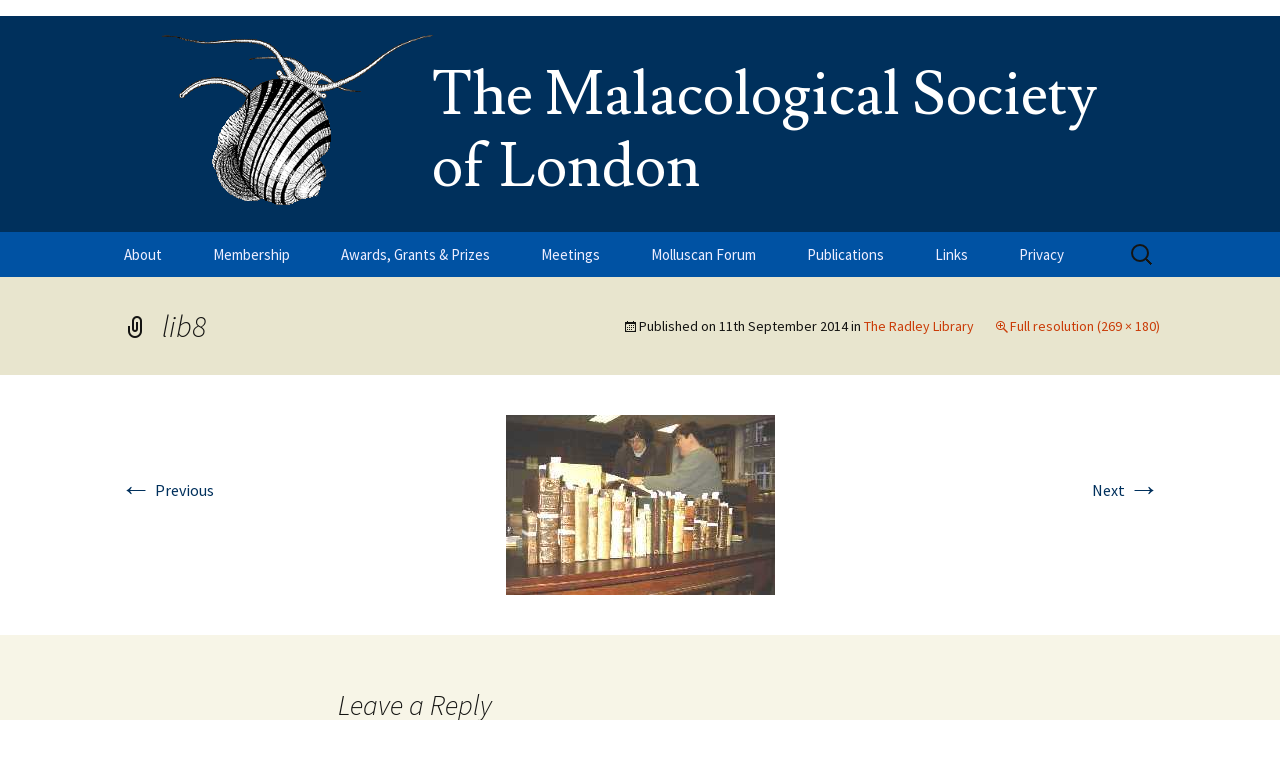

--- FILE ---
content_type: text/html; charset=UTF-8
request_url: https://malacsoc.org.uk/about/library/lib8/
body_size: 10452
content:

<!DOCTYPE html>
<html lang="en-GB">
<head>
	<meta charset="UTF-8">
	<meta name="viewport" content="width=device-width, initial-scale=1.0">
	<title>lib8 - The Malacological Society of London</title>
	<link rel="profile" href="https://gmpg.org/xfn/11">
	<link rel="pingback" href="https://malacsoc.org.uk/wp/xmlrpc.php">
	<meta name='robots' content='index, follow, max-image-preview:large, max-snippet:-1, max-video-preview:-1' />

	<!-- This site is optimized with the Yoast SEO plugin v26.6 - https://yoast.com/wordpress/plugins/seo/ -->
	<link rel="canonical" href="https://malacsoc.org.uk/about/library/lib8/" />
	<meta property="og:locale" content="en_GB" />
	<meta property="og:type" content="article" />
	<meta property="og:title" content="lib8 - The Malacological Society of London" />
	<meta property="og:url" content="https://malacsoc.org.uk/about/library/lib8/" />
	<meta property="og:site_name" content="The Malacological Society of London" />
	<meta property="og:image" content="https://malacsoc.org.uk/about/library/lib8" />
	<meta property="og:image:width" content="269" />
	<meta property="og:image:height" content="180" />
	<meta property="og:image:type" content="image/jpeg" />
	<script type="application/ld+json" class="yoast-schema-graph">{"@context":"https://schema.org","@graph":[{"@type":"WebPage","@id":"https://malacsoc.org.uk/about/library/lib8/","url":"https://malacsoc.org.uk/about/library/lib8/","name":"lib8 - The Malacological Society of London","isPartOf":{"@id":"https://malacsoc.org.uk/#website"},"primaryImageOfPage":{"@id":"https://malacsoc.org.uk/about/library/lib8/#primaryimage"},"image":{"@id":"https://malacsoc.org.uk/about/library/lib8/#primaryimage"},"thumbnailUrl":"https://malacsoc.org.uk/wp/wp-content/uploads/2014/09/lib8.jpg","datePublished":"2014-09-11T07:38:22+00:00","breadcrumb":{"@id":"https://malacsoc.org.uk/about/library/lib8/#breadcrumb"},"inLanguage":"en-GB","potentialAction":[{"@type":"ReadAction","target":["https://malacsoc.org.uk/about/library/lib8/"]}]},{"@type":"ImageObject","inLanguage":"en-GB","@id":"https://malacsoc.org.uk/about/library/lib8/#primaryimage","url":"https://malacsoc.org.uk/wp/wp-content/uploads/2014/09/lib8.jpg","contentUrl":"https://malacsoc.org.uk/wp/wp-content/uploads/2014/09/lib8.jpg","width":269,"height":180},{"@type":"BreadcrumbList","@id":"https://malacsoc.org.uk/about/library/lib8/#breadcrumb","itemListElement":[{"@type":"ListItem","position":1,"name":"Home","item":"https://malacsoc.org.uk/"},{"@type":"ListItem","position":2,"name":"About","item":"https://malacsoc.org.uk/about/"},{"@type":"ListItem","position":3,"name":"The Radley Library","item":"https://malacsoc.org.uk/about/library/"},{"@type":"ListItem","position":4,"name":"lib8"}]},{"@type":"WebSite","@id":"https://malacsoc.org.uk/#website","url":"https://malacsoc.org.uk/","name":"The Malacological Society of London","description":"","potentialAction":[{"@type":"SearchAction","target":{"@type":"EntryPoint","urlTemplate":"https://malacsoc.org.uk/?s={search_term_string}"},"query-input":{"@type":"PropertyValueSpecification","valueRequired":true,"valueName":"search_term_string"}}],"inLanguage":"en-GB"}]}</script>
	<!-- / Yoast SEO plugin. -->


<link rel="alternate" type="application/rss+xml" title="The Malacological Society of London &raquo; Feed" href="https://malacsoc.org.uk/feed/" />
<link rel="alternate" type="application/rss+xml" title="The Malacological Society of London &raquo; Comments Feed" href="https://malacsoc.org.uk/comments/feed/" />
<link rel="alternate" type="application/rss+xml" title="The Malacological Society of London &raquo; lib8 Comments Feed" href="https://malacsoc.org.uk/about/library/lib8/feed/" />
<link rel="alternate" title="oEmbed (JSON)" type="application/json+oembed" href="https://malacsoc.org.uk/wp-json/oembed/1.0/embed?url=https%3A%2F%2Fmalacsoc.org.uk%2Fabout%2Flibrary%2Flib8%2F" />
<link rel="alternate" title="oEmbed (XML)" type="text/xml+oembed" href="https://malacsoc.org.uk/wp-json/oembed/1.0/embed?url=https%3A%2F%2Fmalacsoc.org.uk%2Fabout%2Flibrary%2Flib8%2F&#038;format=xml" />
<style id='wp-img-auto-sizes-contain-inline-css'>
img:is([sizes=auto i],[sizes^="auto," i]){contain-intrinsic-size:3000px 1500px}
/*# sourceURL=wp-img-auto-sizes-contain-inline-css */
</style>
<style id='wp-emoji-styles-inline-css'>

	img.wp-smiley, img.emoji {
		display: inline !important;
		border: none !important;
		box-shadow: none !important;
		height: 1em !important;
		width: 1em !important;
		margin: 0 0.07em !important;
		vertical-align: -0.1em !important;
		background: none !important;
		padding: 0 !important;
	}
/*# sourceURL=wp-emoji-styles-inline-css */
</style>
<style id='wp-block-library-inline-css'>
:root{--wp-block-synced-color:#7a00df;--wp-block-synced-color--rgb:122,0,223;--wp-bound-block-color:var(--wp-block-synced-color);--wp-editor-canvas-background:#ddd;--wp-admin-theme-color:#007cba;--wp-admin-theme-color--rgb:0,124,186;--wp-admin-theme-color-darker-10:#006ba1;--wp-admin-theme-color-darker-10--rgb:0,107,160.5;--wp-admin-theme-color-darker-20:#005a87;--wp-admin-theme-color-darker-20--rgb:0,90,135;--wp-admin-border-width-focus:2px}@media (min-resolution:192dpi){:root{--wp-admin-border-width-focus:1.5px}}.wp-element-button{cursor:pointer}:root .has-very-light-gray-background-color{background-color:#eee}:root .has-very-dark-gray-background-color{background-color:#313131}:root .has-very-light-gray-color{color:#eee}:root .has-very-dark-gray-color{color:#313131}:root .has-vivid-green-cyan-to-vivid-cyan-blue-gradient-background{background:linear-gradient(135deg,#00d084,#0693e3)}:root .has-purple-crush-gradient-background{background:linear-gradient(135deg,#34e2e4,#4721fb 50%,#ab1dfe)}:root .has-hazy-dawn-gradient-background{background:linear-gradient(135deg,#faaca8,#dad0ec)}:root .has-subdued-olive-gradient-background{background:linear-gradient(135deg,#fafae1,#67a671)}:root .has-atomic-cream-gradient-background{background:linear-gradient(135deg,#fdd79a,#004a59)}:root .has-nightshade-gradient-background{background:linear-gradient(135deg,#330968,#31cdcf)}:root .has-midnight-gradient-background{background:linear-gradient(135deg,#020381,#2874fc)}:root{--wp--preset--font-size--normal:16px;--wp--preset--font-size--huge:42px}.has-regular-font-size{font-size:1em}.has-larger-font-size{font-size:2.625em}.has-normal-font-size{font-size:var(--wp--preset--font-size--normal)}.has-huge-font-size{font-size:var(--wp--preset--font-size--huge)}.has-text-align-center{text-align:center}.has-text-align-left{text-align:left}.has-text-align-right{text-align:right}.has-fit-text{white-space:nowrap!important}#end-resizable-editor-section{display:none}.aligncenter{clear:both}.items-justified-left{justify-content:flex-start}.items-justified-center{justify-content:center}.items-justified-right{justify-content:flex-end}.items-justified-space-between{justify-content:space-between}.screen-reader-text{border:0;clip-path:inset(50%);height:1px;margin:-1px;overflow:hidden;padding:0;position:absolute;width:1px;word-wrap:normal!important}.screen-reader-text:focus{background-color:#ddd;clip-path:none;color:#444;display:block;font-size:1em;height:auto;left:5px;line-height:normal;padding:15px 23px 14px;text-decoration:none;top:5px;width:auto;z-index:100000}html :where(.has-border-color){border-style:solid}html :where([style*=border-top-color]){border-top-style:solid}html :where([style*=border-right-color]){border-right-style:solid}html :where([style*=border-bottom-color]){border-bottom-style:solid}html :where([style*=border-left-color]){border-left-style:solid}html :where([style*=border-width]){border-style:solid}html :where([style*=border-top-width]){border-top-style:solid}html :where([style*=border-right-width]){border-right-style:solid}html :where([style*=border-bottom-width]){border-bottom-style:solid}html :where([style*=border-left-width]){border-left-style:solid}html :where(img[class*=wp-image-]){height:auto;max-width:100%}:where(figure){margin:0 0 1em}html :where(.is-position-sticky){--wp-admin--admin-bar--position-offset:var(--wp-admin--admin-bar--height,0px)}@media screen and (max-width:600px){html :where(.is-position-sticky){--wp-admin--admin-bar--position-offset:0px}}

/*# sourceURL=wp-block-library-inline-css */
</style><style id='global-styles-inline-css'>
:root{--wp--preset--aspect-ratio--square: 1;--wp--preset--aspect-ratio--4-3: 4/3;--wp--preset--aspect-ratio--3-4: 3/4;--wp--preset--aspect-ratio--3-2: 3/2;--wp--preset--aspect-ratio--2-3: 2/3;--wp--preset--aspect-ratio--16-9: 16/9;--wp--preset--aspect-ratio--9-16: 9/16;--wp--preset--color--black: #000000;--wp--preset--color--cyan-bluish-gray: #abb8c3;--wp--preset--color--white: #fff;--wp--preset--color--pale-pink: #f78da7;--wp--preset--color--vivid-red: #cf2e2e;--wp--preset--color--luminous-vivid-orange: #ff6900;--wp--preset--color--luminous-vivid-amber: #fcb900;--wp--preset--color--light-green-cyan: #7bdcb5;--wp--preset--color--vivid-green-cyan: #00d084;--wp--preset--color--pale-cyan-blue: #8ed1fc;--wp--preset--color--vivid-cyan-blue: #0693e3;--wp--preset--color--vivid-purple: #9b51e0;--wp--preset--color--dark-gray: #141412;--wp--preset--color--red: #bc360a;--wp--preset--color--medium-orange: #db572f;--wp--preset--color--light-orange: #ea9629;--wp--preset--color--yellow: #fbca3c;--wp--preset--color--dark-brown: #220e10;--wp--preset--color--medium-brown: #722d19;--wp--preset--color--light-brown: #eadaa6;--wp--preset--color--beige: #e8e5ce;--wp--preset--color--off-white: #f7f5e7;--wp--preset--gradient--vivid-cyan-blue-to-vivid-purple: linear-gradient(135deg,rgb(6,147,227) 0%,rgb(155,81,224) 100%);--wp--preset--gradient--light-green-cyan-to-vivid-green-cyan: linear-gradient(135deg,rgb(122,220,180) 0%,rgb(0,208,130) 100%);--wp--preset--gradient--luminous-vivid-amber-to-luminous-vivid-orange: linear-gradient(135deg,rgb(252,185,0) 0%,rgb(255,105,0) 100%);--wp--preset--gradient--luminous-vivid-orange-to-vivid-red: linear-gradient(135deg,rgb(255,105,0) 0%,rgb(207,46,46) 100%);--wp--preset--gradient--very-light-gray-to-cyan-bluish-gray: linear-gradient(135deg,rgb(238,238,238) 0%,rgb(169,184,195) 100%);--wp--preset--gradient--cool-to-warm-spectrum: linear-gradient(135deg,rgb(74,234,220) 0%,rgb(151,120,209) 20%,rgb(207,42,186) 40%,rgb(238,44,130) 60%,rgb(251,105,98) 80%,rgb(254,248,76) 100%);--wp--preset--gradient--blush-light-purple: linear-gradient(135deg,rgb(255,206,236) 0%,rgb(152,150,240) 100%);--wp--preset--gradient--blush-bordeaux: linear-gradient(135deg,rgb(254,205,165) 0%,rgb(254,45,45) 50%,rgb(107,0,62) 100%);--wp--preset--gradient--luminous-dusk: linear-gradient(135deg,rgb(255,203,112) 0%,rgb(199,81,192) 50%,rgb(65,88,208) 100%);--wp--preset--gradient--pale-ocean: linear-gradient(135deg,rgb(255,245,203) 0%,rgb(182,227,212) 50%,rgb(51,167,181) 100%);--wp--preset--gradient--electric-grass: linear-gradient(135deg,rgb(202,248,128) 0%,rgb(113,206,126) 100%);--wp--preset--gradient--midnight: linear-gradient(135deg,rgb(2,3,129) 0%,rgb(40,116,252) 100%);--wp--preset--gradient--autumn-brown: linear-gradient(135deg, rgba(226,45,15,1) 0%, rgba(158,25,13,1) 100%);--wp--preset--gradient--sunset-yellow: linear-gradient(135deg, rgba(233,139,41,1) 0%, rgba(238,179,95,1) 100%);--wp--preset--gradient--light-sky: linear-gradient(135deg,rgba(228,228,228,1.0) 0%,rgba(208,225,252,1.0) 100%);--wp--preset--gradient--dark-sky: linear-gradient(135deg,rgba(0,0,0,1.0) 0%,rgba(56,61,69,1.0) 100%);--wp--preset--font-size--small: 13px;--wp--preset--font-size--medium: 20px;--wp--preset--font-size--large: 36px;--wp--preset--font-size--x-large: 42px;--wp--preset--spacing--20: 0.44rem;--wp--preset--spacing--30: 0.67rem;--wp--preset--spacing--40: 1rem;--wp--preset--spacing--50: 1.5rem;--wp--preset--spacing--60: 2.25rem;--wp--preset--spacing--70: 3.38rem;--wp--preset--spacing--80: 5.06rem;--wp--preset--shadow--natural: 6px 6px 9px rgba(0, 0, 0, 0.2);--wp--preset--shadow--deep: 12px 12px 50px rgba(0, 0, 0, 0.4);--wp--preset--shadow--sharp: 6px 6px 0px rgba(0, 0, 0, 0.2);--wp--preset--shadow--outlined: 6px 6px 0px -3px rgb(255, 255, 255), 6px 6px rgb(0, 0, 0);--wp--preset--shadow--crisp: 6px 6px 0px rgb(0, 0, 0);}:where(.is-layout-flex){gap: 0.5em;}:where(.is-layout-grid){gap: 0.5em;}body .is-layout-flex{display: flex;}.is-layout-flex{flex-wrap: wrap;align-items: center;}.is-layout-flex > :is(*, div){margin: 0;}body .is-layout-grid{display: grid;}.is-layout-grid > :is(*, div){margin: 0;}:where(.wp-block-columns.is-layout-flex){gap: 2em;}:where(.wp-block-columns.is-layout-grid){gap: 2em;}:where(.wp-block-post-template.is-layout-flex){gap: 1.25em;}:where(.wp-block-post-template.is-layout-grid){gap: 1.25em;}.has-black-color{color: var(--wp--preset--color--black) !important;}.has-cyan-bluish-gray-color{color: var(--wp--preset--color--cyan-bluish-gray) !important;}.has-white-color{color: var(--wp--preset--color--white) !important;}.has-pale-pink-color{color: var(--wp--preset--color--pale-pink) !important;}.has-vivid-red-color{color: var(--wp--preset--color--vivid-red) !important;}.has-luminous-vivid-orange-color{color: var(--wp--preset--color--luminous-vivid-orange) !important;}.has-luminous-vivid-amber-color{color: var(--wp--preset--color--luminous-vivid-amber) !important;}.has-light-green-cyan-color{color: var(--wp--preset--color--light-green-cyan) !important;}.has-vivid-green-cyan-color{color: var(--wp--preset--color--vivid-green-cyan) !important;}.has-pale-cyan-blue-color{color: var(--wp--preset--color--pale-cyan-blue) !important;}.has-vivid-cyan-blue-color{color: var(--wp--preset--color--vivid-cyan-blue) !important;}.has-vivid-purple-color{color: var(--wp--preset--color--vivid-purple) !important;}.has-black-background-color{background-color: var(--wp--preset--color--black) !important;}.has-cyan-bluish-gray-background-color{background-color: var(--wp--preset--color--cyan-bluish-gray) !important;}.has-white-background-color{background-color: var(--wp--preset--color--white) !important;}.has-pale-pink-background-color{background-color: var(--wp--preset--color--pale-pink) !important;}.has-vivid-red-background-color{background-color: var(--wp--preset--color--vivid-red) !important;}.has-luminous-vivid-orange-background-color{background-color: var(--wp--preset--color--luminous-vivid-orange) !important;}.has-luminous-vivid-amber-background-color{background-color: var(--wp--preset--color--luminous-vivid-amber) !important;}.has-light-green-cyan-background-color{background-color: var(--wp--preset--color--light-green-cyan) !important;}.has-vivid-green-cyan-background-color{background-color: var(--wp--preset--color--vivid-green-cyan) !important;}.has-pale-cyan-blue-background-color{background-color: var(--wp--preset--color--pale-cyan-blue) !important;}.has-vivid-cyan-blue-background-color{background-color: var(--wp--preset--color--vivid-cyan-blue) !important;}.has-vivid-purple-background-color{background-color: var(--wp--preset--color--vivid-purple) !important;}.has-black-border-color{border-color: var(--wp--preset--color--black) !important;}.has-cyan-bluish-gray-border-color{border-color: var(--wp--preset--color--cyan-bluish-gray) !important;}.has-white-border-color{border-color: var(--wp--preset--color--white) !important;}.has-pale-pink-border-color{border-color: var(--wp--preset--color--pale-pink) !important;}.has-vivid-red-border-color{border-color: var(--wp--preset--color--vivid-red) !important;}.has-luminous-vivid-orange-border-color{border-color: var(--wp--preset--color--luminous-vivid-orange) !important;}.has-luminous-vivid-amber-border-color{border-color: var(--wp--preset--color--luminous-vivid-amber) !important;}.has-light-green-cyan-border-color{border-color: var(--wp--preset--color--light-green-cyan) !important;}.has-vivid-green-cyan-border-color{border-color: var(--wp--preset--color--vivid-green-cyan) !important;}.has-pale-cyan-blue-border-color{border-color: var(--wp--preset--color--pale-cyan-blue) !important;}.has-vivid-cyan-blue-border-color{border-color: var(--wp--preset--color--vivid-cyan-blue) !important;}.has-vivid-purple-border-color{border-color: var(--wp--preset--color--vivid-purple) !important;}.has-vivid-cyan-blue-to-vivid-purple-gradient-background{background: var(--wp--preset--gradient--vivid-cyan-blue-to-vivid-purple) !important;}.has-light-green-cyan-to-vivid-green-cyan-gradient-background{background: var(--wp--preset--gradient--light-green-cyan-to-vivid-green-cyan) !important;}.has-luminous-vivid-amber-to-luminous-vivid-orange-gradient-background{background: var(--wp--preset--gradient--luminous-vivid-amber-to-luminous-vivid-orange) !important;}.has-luminous-vivid-orange-to-vivid-red-gradient-background{background: var(--wp--preset--gradient--luminous-vivid-orange-to-vivid-red) !important;}.has-very-light-gray-to-cyan-bluish-gray-gradient-background{background: var(--wp--preset--gradient--very-light-gray-to-cyan-bluish-gray) !important;}.has-cool-to-warm-spectrum-gradient-background{background: var(--wp--preset--gradient--cool-to-warm-spectrum) !important;}.has-blush-light-purple-gradient-background{background: var(--wp--preset--gradient--blush-light-purple) !important;}.has-blush-bordeaux-gradient-background{background: var(--wp--preset--gradient--blush-bordeaux) !important;}.has-luminous-dusk-gradient-background{background: var(--wp--preset--gradient--luminous-dusk) !important;}.has-pale-ocean-gradient-background{background: var(--wp--preset--gradient--pale-ocean) !important;}.has-electric-grass-gradient-background{background: var(--wp--preset--gradient--electric-grass) !important;}.has-midnight-gradient-background{background: var(--wp--preset--gradient--midnight) !important;}.has-small-font-size{font-size: var(--wp--preset--font-size--small) !important;}.has-medium-font-size{font-size: var(--wp--preset--font-size--medium) !important;}.has-large-font-size{font-size: var(--wp--preset--font-size--large) !important;}.has-x-large-font-size{font-size: var(--wp--preset--font-size--x-large) !important;}
/*# sourceURL=global-styles-inline-css */
</style>

<style id='classic-theme-styles-inline-css'>
/*! This file is auto-generated */
.wp-block-button__link{color:#fff;background-color:#32373c;border-radius:9999px;box-shadow:none;text-decoration:none;padding:calc(.667em + 2px) calc(1.333em + 2px);font-size:1.125em}.wp-block-file__button{background:#32373c;color:#fff;text-decoration:none}
/*# sourceURL=/wp-includes/css/classic-themes.min.css */
</style>
<link rel='stylesheet' id='colorbox-css-css' href='https://malacsoc.org.uk/wp/wp-content/plugins/easy-image-display/css/colorbox.css?ver=6.9' media='all' />
<link rel='stylesheet' id='implied_cookie_consent_css-css' href='https://malacsoc.org.uk/wp/wp-content/plugins/implied-cookie-consent/implied-cookie-consent.css?ver=6.9' media='all' />
<link rel='stylesheet' id='malacsoc-membership-plugin-styles-css' href='https://malacsoc.org.uk/wp/wp-content/plugins/malacsoc-membership/style.css?ver=6.9' media='all' />
<link rel='stylesheet' id='theme-my-login-css' href='https://malacsoc.org.uk/wp/wp-content/plugins/theme-my-login/assets/styles/theme-my-login.min.css?ver=7.1.14' media='all' />
<link rel='stylesheet' id='twentythirteen-fonts-css' href='https://malacsoc.org.uk/wp/wp-content/themes/twentythirteen/fonts/source-sans-pro-plus-bitter.css?ver=20230328' media='all' />
<link rel='stylesheet' id='genericons-css' href='https://malacsoc.org.uk/wp/wp-content/themes/twentythirteen/genericons/genericons.css?ver=20251101' media='all' />
<link rel='stylesheet' id='twentythirteen-style-css' href='https://malacsoc.org.uk/wp/wp-content/themes/child/style.css?ver=20251202' media='all' />
<link rel='stylesheet' id='twentythirteen-block-style-css' href='https://malacsoc.org.uk/wp/wp-content/themes/twentythirteen/css/blocks.css?ver=20240520' media='all' />
<script src="https://malacsoc.org.uk/wp/wp-includes/js/jquery/jquery.min.js?ver=3.7.1" id="jquery-core-js"></script>
<script src="https://malacsoc.org.uk/wp/wp-includes/js/jquery/jquery-migrate.min.js?ver=3.4.1" id="jquery-migrate-js"></script>
<script src="https://malacsoc.org.uk/wp/wp-content/plugins/implied-cookie-consent/jquery.cookie.js?ver=6.9" id="jquery_cookie_js-js"></script>
<script src="https://malacsoc.org.uk/wp/wp-content/plugins/implied-cookie-consent/implied-cookie-consent.js?ver=6.9" id="implied_cookie_consent_js-js"></script>
<script src="https://malacsoc.org.uk/wp/wp-content/themes/child/script.js?ver=6.9" id="child-script-js"></script>
<script src="https://malacsoc.org.uk/wp/wp-content/themes/twentythirteen/js/functions.js?ver=20250727" id="twentythirteen-script-js" defer data-wp-strategy="defer"></script>
<link rel="https://api.w.org/" href="https://malacsoc.org.uk/wp-json/" /><link rel="alternate" title="JSON" type="application/json" href="https://malacsoc.org.uk/wp-json/wp/v2/media/56" /><link rel="EditURI" type="application/rsd+xml" title="RSD" href="https://malacsoc.org.uk/wp/xmlrpc.php?rsd" />
<meta name="generator" content="WordPress 6.9" />
<link rel='shortlink' href='https://malacsoc.org.uk/?p=56' />
		<!-- FAVICON -->
		<link rel="shortcut icon" href="https://malacsoc.org.uk/wp/wp-content/themes/child/icon/favicon.ico" />
		<link rel="apple-touch-icon" href="https://malacsoc.org.uk/wp/wp-content/themes/child/icon/apple-touch-icon.png" />
		<!-- -->

		<!-- FONTS -->
		<link href="//maxcdn.bootstrapcdn.com/font-awesome/4.1.0/css/font-awesome.min.css" rel="stylesheet">
		<link href='//fonts.googleapis.com/css?family=Lusitana:400,700' rel='stylesheet' type='text/css'>
		<!-- -->

			<!-- GOOGLE TAG (gtag.js) -->
		<script async src="https://www.googletagmanager.com/gtag/js?id=G-PBC6423K1F"></script>
		<script>
		  window.dataLayer = window.dataLayer || [];
		  function gtag(){dataLayer.push(arguments);}
		  gtag('js', new Date());

		  gtag('config', 'G-PBC6423K1F');
		</script>
		<!-- -->

		<style type="text/css" id="twentythirteen-header-css">
		.site-header {
		background: url(https://test.malacsoc.org.uk/wp-content/uploads/2014/09/header-1-51.png) no-repeat scroll top;
		background-size: 1600px auto;
	}
	@media (max-width: 767px) {
		.site-header {
			background-size: 768px auto;
		}
	}
	@media (max-width: 359px) {
		.site-header {
			background-size: 360px auto;
		}
	}
				.site-title,
		.site-description {
			color: #ffffff;
		}
		</style>
	</head>

<body class="attachment wp-singular attachment-template-default attachmentid-56 attachment-jpeg wp-embed-responsive wp-theme-twentythirteen wp-child-theme-child single-author">
		<div id="page" class="hfeed site">
		<a class="screen-reader-text skip-link" href="#content">
			Skip to content		</a>
		<header id="masthead" class="site-header">
						<a class="home-link" href="https://malacsoc.org.uk/" rel="home" >
									<h1 class="site-title">The Malacological Society of London</h1>
											</a>

			<div id="navbar" class="navbar">
				<nav id="site-navigation" class="navigation main-navigation">
					<button class="menu-toggle">Menu</button>
					<div class="menu-main-menu-container"><ul id="primary-menu" class="nav-menu"><li id="menu-item-154" class="menu-item menu-item-type-post_type menu-item-object-page menu-item-home menu-item-has-children menu-item-154"><a href="https://malacsoc.org.uk/">About</a>
<ul class="sub-menu">
	<li id="menu-item-156" class="menu-item menu-item-type-post_type menu-item-object-page menu-item-156"><a href="https://malacsoc.org.uk/about/officers/">Councillors and Officers</a></li>
	<li id="menu-item-157" class="menu-item menu-item-type-post_type menu-item-object-page menu-item-157"><a href="https://malacsoc.org.uk/about/rules/">Rules</a></li>
	<li id="menu-item-660" class="menu-item menu-item-type-post_type menu-item-object-page menu-item-660"><a href="https://malacsoc.org.uk/about/presidents-annual-report-accounts/">Annual Report and Accounts</a></li>
	<li id="menu-item-159" class="menu-item menu-item-type-post_type menu-item-object-page menu-item-159"><a href="https://malacsoc.org.uk/about/the-societys-logo/">The Society’s Logo</a></li>
	<li id="menu-item-158" class="menu-item menu-item-type-post_type menu-item-object-page menu-item-158"><a href="https://malacsoc.org.uk/about/library/">The Radley Library</a></li>
</ul>
</li>
<li id="menu-item-160" class="menu-item menu-item-type-post_type menu-item-object-page menu-item-160"><a href="https://malacsoc.org.uk/membership/">Membership</a></li>
<li id="menu-item-151" class="menu-item menu-item-type-post_type menu-item-object-page menu-item-has-children menu-item-151"><a href="https://malacsoc.org.uk/awards-and-grants/">Awards, Grants &#038; Prizes</a>
<ul class="sub-menu">
	<li id="menu-item-1081" class="menu-item menu-item-type-post_type menu-item-object-page menu-item-1081"><a href="https://malacsoc.org.uk/developing-economies-membership-scheme/">Broadening Access Membership Scheme</a></li>
	<li id="menu-item-153" class="menu-item menu-item-type-post_type menu-item-object-page menu-item-153"><a href="https://malacsoc.org.uk/awards-and-grants/research-grants/">Research Grants</a></li>
	<li id="menu-item-152" class="menu-item menu-item-type-post_type menu-item-object-page menu-item-152"><a href="https://malacsoc.org.uk/awards-and-grants/travel-grants/">Travel Grants</a></li>
	<li id="menu-item-406" class="menu-item menu-item-type-post_type menu-item-object-page menu-item-406"><a href="https://malacsoc.org.uk/awards-and-grants/the-oxford-prize/">The Oxford Prize for Malacology</a></li>
</ul>
</li>
<li id="menu-item-146" class="menu-item menu-item-type-post_type menu-item-object-page menu-item-146"><a href="https://malacsoc.org.uk/meetings/">Meetings</a></li>
<li id="menu-item-145" class="menu-item menu-item-type-post_type menu-item-object-page menu-item-145"><a href="https://malacsoc.org.uk/molluscan-forum/">Molluscan Forum</a></li>
<li id="menu-item-139" class="menu-item menu-item-type-post_type menu-item-object-page menu-item-has-children menu-item-139"><a href="https://malacsoc.org.uk/publications/">Publications</a>
<ul class="sub-menu">
	<li id="menu-item-142" class="menu-item menu-item-type-post_type menu-item-object-page menu-item-142"><a href="https://malacsoc.org.uk/publications/journal-of-molluscan-studies/">Journal of Molluscan Studies</a></li>
	<li id="menu-item-141" class="menu-item menu-item-type-post_type menu-item-object-page menu-item-141"><a href="https://malacsoc.org.uk/publications/the-malacologist/">The Malacologist</a></li>
	<li id="menu-item-140" class="menu-item menu-item-type-post_type menu-item-object-page menu-item-140"><a href="https://malacsoc.org.uk/publications/other-society-publications/">Other Society Publications</a></li>
</ul>
</li>
<li id="menu-item-144" class="menu-item menu-item-type-post_type menu-item-object-page menu-item-144"><a href="https://malacsoc.org.uk/links/">Links</a></li>
<li id="menu-item-652" class="menu-item menu-item-type-post_type menu-item-object-page menu-item-652"><a href="https://malacsoc.org.uk/privacy/">Privacy</a></li>
</ul></div>					<form role="search" method="get" class="search-form" action="https://malacsoc.org.uk/">
				<label>
					<span class="screen-reader-text">Search for:</span>
					<input type="search" class="search-field" placeholder="Search &hellip;" value="" name="s" />
				</label>
				<input type="submit" class="search-submit" value="Search" />
			</form>				</nav><!-- #site-navigation -->
			</div><!-- #navbar -->
		</header><!-- #masthead -->

		<div id="main" class="site-main">

	<div id="primary" class="content-area">
		<div id="content" class="site-content" role="main">

			
			<article id="post-56" class="image-attachment post-56 attachment type-attachment status-inherit hentry">
			<header class="entry-header">
				<h1 class="entry-title">lib8</h1>

				<div class="entry-meta">
					<span class="attachment-meta">Published on <time class="entry-date" datetime="2014-09-11T08:38:22+01:00">11th September 2014</time> in <a href="https://malacsoc.org.uk/about/library/" title="Go to The Radley Library" rel="gallery">The Radley Library</a></span><span class="attachment-meta full-size-link"><a href="https://malacsoc.org.uk/wp/wp-content/uploads/2014/09/lib8.jpg" title="Link to full-size image">Full resolution (269 &times; 180)</a></span>					</div><!-- .entry-meta -->
				</header><!-- .entry-header -->

				<div class="entry-content">
					<nav id="image-navigation" class="navigation image-navigation">
					<span class="nav-previous"><a href='https://malacsoc.org.uk/about/library/lib7/'><span class="meta-nav">&larr;</span> Previous</a></span>
						<span class="nav-next"><a href='https://malacsoc.org.uk/about/library/lib9/'>Next <span class="meta-nav">&rarr;</span></a></span>
					</nav><!-- #image-navigation -->

					<div class="entry-attachment">
						<div class="attachment">
						<a href="https://malacsoc.org.uk/about/library/lib9/" title="lib8" rel="attachment"><img width="269" height="180" src="https://malacsoc.org.uk/wp/wp-content/uploads/2014/09/lib8.jpg" class="attachment-724x724 size-724x724" alt="" decoding="async" /></a>
												</div><!-- .attachment -->
					</div><!-- .entry-attachment -->

					
				</div><!-- .entry-content -->
			</article><!-- #post -->

				
<div id="comments" class="comments-area">

	
		<div id="respond" class="comment-respond">
		<h3 id="reply-title" class="comment-reply-title">Leave a Reply <small><a rel="nofollow" id="cancel-comment-reply-link" href="/about/library/lib8/#respond" style="display:none;">Cancel reply</a></small></h3><p class="must-log-in">You must be <a href="https://malacsoc.org.uk/login/?redirect_to=https%3A%2F%2Fmalacsoc.org.uk%2Fabout%2Flibrary%2Flib8%2F">logged in</a> to post a comment.</p>	</div><!-- #respond -->
	
</div><!-- #comments -->

			
		</div><!-- #content -->
	</div><!-- #primary -->


		</div><!-- #main -->
		<footer id="colophon" class="site-footer">
				<div id="secondary" class="sidebar-container" role="complementary">
		<div class="widget-area">
			<aside id="isw_block_widget-4" class="widget isw_block_widget"><h3 class="widget-title">Journal of Molluscan Studies</h3><p><a href="/publications/the-malacologist/"><img loading="lazy" decoding="async" class="alignnone wp-image-222" src="https://malacsoc.org.uk/wp/wp-content/uploads/2014/09/jms-cover-226x300.png" alt="" width="206" height="273" srcset="https://malacsoc.org.uk/wp/wp-content/uploads/2014/09/jms-cover-226x300.png 226w, https://malacsoc.org.uk/wp/wp-content/uploads/2014/09/jms-cover.png 400w" sizes="auto, (max-width: 206px) 100vw, 206px" /> </a><ul class="publications"><li><a href="https://academic.oup.com/mollus/issue/87/2">Volume 87, Issue 2</a><span class="date">June 2021</span></li><li><a href="https://academic.oup.com/mollus/issue/87/1">Volume 87, Issue 1</a><span class="date">March 2021</span></li><li><a href="https://academic.oup.com/mollus/issue/86/4">Volume 86, Issue 4</a><span class="date">November 2020</span></li><li><a href="https://academic.oup.com/mollus/issue/86/3">Volume 86, Issue 3</a><span class="date">August 2020</span></li><li><a href="http://academic.oup.com/mollus/issue/86/2">Volume 86, Issue 2</a><span class="date">May 2020</span></li></ul></p>
</aside><aside id="isw_block_widget-5" class="widget isw_block_widget"><h3 class="widget-title">The Malacologist</h3><p><a href="/publications/the-malacologist/"><img loading="lazy" decoding="async" class="alignnone wp-image-224" src="/wp/wp-content/uploads/2014/09/malacologist-cover-226x300.png" alt="malacologist-cover" width="206" height="273" srcset="https://malacsoc.org.uk/wp/wp-content/uploads/2014/09/malacologist-cover-226x300.png 226w, https://malacsoc.org.uk/wp/wp-content/uploads/2014/09/malacologist-cover.png 400w" sizes="auto, (max-width: 206px) 100vw, 206px" /> </a><ul class="publications"><li><a href="https://malacsoc.org.uk/wp/wp-content/uploads/2025/09/AAA-25-08-29-The-Malacologist-85-AUGUST-2025-v4.pdf">The Malacologist 85, August 2025</a><span class="date">September 2025</span></li><li><a href="https://malacsoc.org.uk/wp/wp-content/uploads/2025/09/AAA-24-08-29-The-Malacologist-83-AUGUST-2024-corrected.pdf">The Malacologist 83, August 2024, corrected.</a><span class="date">September 2025</span></li><li><a href="https://malacsoc.org.uk/wp/wp-content/uploads/2025/03/24-09-20-84-February-2025-The-Malacologist-v3.pdf">The Malacologist No 84</a><span class="date">March 2025</span></li><li><a href="https://malacsoc.org.uk/wp/wp-content/uploads/2024/03/24-02-29-82-February-2024-The-Malacologist-82-FINAL.pdf">The Malacologist Volume 82</a><span class="date">March 2024</span></li><li><a href="https://malacsoc.org.uk/wp/wp-content/uploads/2023/10/AAA-23-09-22-The-Malacologist-81-AUGUST-2023.pdf">Volume 81</a><span class="date">October 2023</span></li></ul></p>
</aside>		</div><!-- .widget-area -->
	</div><!-- #secondary -->

			<div class="site-info">
					<div>
		<ul>
			<li><a href=""><i class="fa fa-facebook-square"></i>&nbsp;Facebook</a></li>
			<li><a href=""><i class="fa fa-twitter-square"></i>&nbsp;Twitter</a></li>
		</ul> &mdash;
		Copyright © 2026 &mdash;
		The Malacological Society of London &mdash;
		Site by <a href="http://www.senktec.com/">Senktec.com</a>
	</div>
								<a href="https://wordpress.org/" class="imprint">
					Proudly powered by WordPress				</a>
			</div><!-- .site-info -->
		</footer><!-- #colophon -->
	</div><!-- #page -->

	<script type="speculationrules">
{"prefetch":[{"source":"document","where":{"and":[{"href_matches":"/*"},{"not":{"href_matches":["/wp/wp-*.php","/wp/wp-admin/*","/wp/wp-content/uploads/*","/wp/wp-content/*","/wp/wp-content/plugins/*","/wp/wp-content/themes/child/*","/wp/wp-content/themes/twentythirteen/*","/*\\?(.+)"]}},{"not":{"selector_matches":"a[rel~=\"nofollow\"]"}},{"not":{"selector_matches":".no-prefetch, .no-prefetch a"}}]},"eagerness":"conservative"}]}
</script>
<div id="icc_message" style=""></div><script src="https://malacsoc.org.uk/wp/wp-content/plugins/easy-image-display/js/jquery.colorbox-min.js?ver=6.9" id="colorbox-js"></script>
<script id="theme-my-login-js-extra">
var themeMyLogin = {"action":"","errors":[]};
//# sourceURL=theme-my-login-js-extra
</script>
<script src="https://malacsoc.org.uk/wp/wp-content/plugins/theme-my-login/assets/scripts/theme-my-login.min.js?ver=7.1.14" id="theme-my-login-js"></script>
<script src="https://malacsoc.org.uk/wp/wp-includes/js/comment-reply.min.js?ver=6.9" id="comment-reply-js" async data-wp-strategy="async" fetchpriority="low"></script>
<script src="https://malacsoc.org.uk/wp/wp-includes/js/imagesloaded.min.js?ver=5.0.0" id="imagesloaded-js"></script>
<script src="https://malacsoc.org.uk/wp/wp-includes/js/masonry.min.js?ver=4.2.2" id="masonry-js"></script>
<script src="https://malacsoc.org.uk/wp/wp-includes/js/jquery/jquery.masonry.min.js?ver=3.1.2b" id="jquery-masonry-js"></script>
<script id="wp-emoji-settings" type="application/json">
{"baseUrl":"https://s.w.org/images/core/emoji/17.0.2/72x72/","ext":".png","svgUrl":"https://s.w.org/images/core/emoji/17.0.2/svg/","svgExt":".svg","source":{"concatemoji":"https://malacsoc.org.uk/wp/wp-includes/js/wp-emoji-release.min.js?ver=6.9"}}
</script>
<script type="module">
/*! This file is auto-generated */
const a=JSON.parse(document.getElementById("wp-emoji-settings").textContent),o=(window._wpemojiSettings=a,"wpEmojiSettingsSupports"),s=["flag","emoji"];function i(e){try{var t={supportTests:e,timestamp:(new Date).valueOf()};sessionStorage.setItem(o,JSON.stringify(t))}catch(e){}}function c(e,t,n){e.clearRect(0,0,e.canvas.width,e.canvas.height),e.fillText(t,0,0);t=new Uint32Array(e.getImageData(0,0,e.canvas.width,e.canvas.height).data);e.clearRect(0,0,e.canvas.width,e.canvas.height),e.fillText(n,0,0);const a=new Uint32Array(e.getImageData(0,0,e.canvas.width,e.canvas.height).data);return t.every((e,t)=>e===a[t])}function p(e,t){e.clearRect(0,0,e.canvas.width,e.canvas.height),e.fillText(t,0,0);var n=e.getImageData(16,16,1,1);for(let e=0;e<n.data.length;e++)if(0!==n.data[e])return!1;return!0}function u(e,t,n,a){switch(t){case"flag":return n(e,"\ud83c\udff3\ufe0f\u200d\u26a7\ufe0f","\ud83c\udff3\ufe0f\u200b\u26a7\ufe0f")?!1:!n(e,"\ud83c\udde8\ud83c\uddf6","\ud83c\udde8\u200b\ud83c\uddf6")&&!n(e,"\ud83c\udff4\udb40\udc67\udb40\udc62\udb40\udc65\udb40\udc6e\udb40\udc67\udb40\udc7f","\ud83c\udff4\u200b\udb40\udc67\u200b\udb40\udc62\u200b\udb40\udc65\u200b\udb40\udc6e\u200b\udb40\udc67\u200b\udb40\udc7f");case"emoji":return!a(e,"\ud83e\u1fac8")}return!1}function f(e,t,n,a){let r;const o=(r="undefined"!=typeof WorkerGlobalScope&&self instanceof WorkerGlobalScope?new OffscreenCanvas(300,150):document.createElement("canvas")).getContext("2d",{willReadFrequently:!0}),s=(o.textBaseline="top",o.font="600 32px Arial",{});return e.forEach(e=>{s[e]=t(o,e,n,a)}),s}function r(e){var t=document.createElement("script");t.src=e,t.defer=!0,document.head.appendChild(t)}a.supports={everything:!0,everythingExceptFlag:!0},new Promise(t=>{let n=function(){try{var e=JSON.parse(sessionStorage.getItem(o));if("object"==typeof e&&"number"==typeof e.timestamp&&(new Date).valueOf()<e.timestamp+604800&&"object"==typeof e.supportTests)return e.supportTests}catch(e){}return null}();if(!n){if("undefined"!=typeof Worker&&"undefined"!=typeof OffscreenCanvas&&"undefined"!=typeof URL&&URL.createObjectURL&&"undefined"!=typeof Blob)try{var e="postMessage("+f.toString()+"("+[JSON.stringify(s),u.toString(),c.toString(),p.toString()].join(",")+"));",a=new Blob([e],{type:"text/javascript"});const r=new Worker(URL.createObjectURL(a),{name:"wpTestEmojiSupports"});return void(r.onmessage=e=>{i(n=e.data),r.terminate(),t(n)})}catch(e){}i(n=f(s,u,c,p))}t(n)}).then(e=>{for(const n in e)a.supports[n]=e[n],a.supports.everything=a.supports.everything&&a.supports[n],"flag"!==n&&(a.supports.everythingExceptFlag=a.supports.everythingExceptFlag&&a.supports[n]);var t;a.supports.everythingExceptFlag=a.supports.everythingExceptFlag&&!a.supports.flag,a.supports.everything||((t=a.source||{}).concatemoji?r(t.concatemoji):t.wpemoji&&t.twemoji&&(r(t.twemoji),r(t.wpemoji)))});
//# sourceURL=https://malacsoc.org.uk/wp/wp-includes/js/wp-emoji-loader.min.js
</script>
</body>
</html>


--- FILE ---
content_type: text/css
request_url: https://malacsoc.org.uk/wp/wp-content/themes/child/style.css?ver=20251202
body_size: 9470
content:
/*
 Theme Name:   MalacSoc
 Theme URI:
 Description:
 Author:
 Author URI:
 Template:     twentythirteen
 Version:      1.0.0
 Text Domain:
*/

@import url("../twentythirteen/style.css");

/* =Theme customization starts here
-------------------------------------------------------------- */


/* COLOURS */
/*

-Light

3473AC
a6c5fe
7AACCD
BABBBD -grey


4d4d4d  -grey
00529c <--

00305C
003769
082E4F
034695
212961

740223 -darkred
341440 -dark purple

-Dark

*/

/* GENERAL */

h1, h2, h3, h4, h5, h6 {
    font-family: Georgia,serif;
	/*font-family: 'Vollkorn', serif;*/
	/*font-family: 'Libre Baskerville', serif;*/
	font-family: 'Lusitana', serif;
}
html,
button,
input,
select,
textarea {
	/*font-family: "Source Sans Pro", Helvetica, sans-serif;*/
	/*font-family: "Open Sans", Helvetica, sans-serif;*/
}

button {
    border-color: #00305C;
    border-radius: 6px;
}
input, textarea {
    border: 2px solid #E6EBF5;
    border-radius: 6px;
}
button, input[type="submit"], input[type="button"], input[type="reset"] {
    background: #00529C;
    background: transparent linear-gradient(to bottom, #A6C5FE 0%, #00529C 100%) repeat scroll 0% 0%;
    border-color: #00305C;
}
button:hover, input[type="submit"]:hover, input[type="button"]:hover, input[type="reset"]:hover {
    background: #A6C5FE;
}
button:active, input[type="submit"]:active, input[type="button"]:active, input[type="reset"]:active,
button:focus, input[type="submit"]:focus, input[type="button"]:focus, input[type="reset"]:focus {
    background: #00529C;
    background: transparent linear-gradient(to bottom, #A6C5FE 0%, #00529C 100%) repeat scroll 0% 0%;
    border-color: #00305C;
}

button:disabled,
button[disabled] {
  opacity: 0.5;
}
button:disabled:hover,
button[disabled]:hover{
  background: #00529C;
  background: transparent linear-gradient(to bottom, #A6C5FE 0%, #00529C 100%) repeat scroll 0% 0%;
  border-color: #00305C;
}

a,
.entry-meta a,
.entry-content a,
.comment-content a {
    color: #00305C;
}
a:hover,
.entry-meta a:hover,
.entry-content a:hover,
.comment-content a:hover {
    color: #a6c5fe;
}

.sidebar .site-content {
	min-height: 900px;
}
.entry-content img.alignright, .entry-content .wp-caption.alignright {
    margin-right: 0px;
}
.entry-content img.alignleft, .entry-content .wp-caption.alignleft {
	margin-left: 0px;
}
.wp-caption .wp-caption-text, .entry-caption, .gallery-caption {
	text-align: center;
}
hr {
    background-image: none;
    background-color: #E6EBF5;
    border: 0px none;
    height: 1px;
    margin: 34px 0;
}
.page-header {
	background-color: #E6EBF5;
}
.sidebar .entry-header,
.sidebar .entry-content,
.sidebar .entry-summary,
.sidebar .entry-meta {
    padding-left: 10px;
}

.site-content .publications .date:before {
	content: '—';
	padding: 0 10px;
}
.site-content .publications .date {
	font-style: italic;
}

/* MEMBERSHIP PAYMENTS */
.member_form_field {
  margin-bottom: 10px;
}
.member_form_field label {
  display: block;
  font-weight: bold;
}
.member_form_field input[type="text"], .member_form_field input[type="email"], .member_form_field input[type="tel"] {
  width: 330px;
}
.member_form_radiofield label {
  font-weight: normal;
  display: block;
}
.member_form_total {
  font-weight: bold;
  font-size: 140%;
  margin: 10px 0;
}
#new_membership_price {
  border: 0;
  background: transparent;
  font-weight: bold;
}
.new_membership_invalid_field {
  border-color: red;
}
.member_form_error {
  color: red;
  margin: 10px 0;
}


/* HEADER */
.site-title {
	color: #fff;
    font-weight: normal;

	margin-left: 30%;
	text-align: left;
	line-height: 1.2;
	font-size: 60px;
	padding: 44px 0px 10px;
}
.home-link .site-title:hover {
	text-decoration: none;
}
.site-header {
    /*background-color: #0052a3 !important;*/
    background-color: #00305C !important;
    margin-top: -12px;
}
.site-header .home-link {
    min-height: 216px;
}
.navbar {
    background-color: #0052a3;
}
.nav-menu .current_page_item > a,
.nav-menu .current_page_ancestor > a,
.nav-menu .current-menu-item > a,
.nav-menu .current-menu-ancestor > a {
    color: #fff;
    font-style: normal;
}
.nav-menu .current_page_item > a:before,
.nav-menu .current_page_ancestor > a:before,
.nav-menu .current-menu-item > a:before,
.nav-menu .current-menu-ancestor > a:before  {
	content: '➤';
	position: absolute;
	left: 6px;
	top: 14px;
}

.nav-menu li a {
    color: #eef;
    padding-left: 24px;
    padding-right: 24px;
}
.nav-menu li:hover > a, .nav-menu li a:hover, .nav-menu li:focus > a, .nav-menu li a:focus {
    background-color: #00305C;
}
.nav-menu .sub-menu, .nav-menu .children {
    background-color: #00305C;
}
ul.nav-menu ul a:hover, .nav-menu ul ul a:hover, ul.nav-menu ul a:focus, .nav-menu ul ul a:focus {
    background-color: #00529c;
}
.menu-toggle,
.menu-toggle:hover {
   color: #fff !important;
}
.nav-menu .sub-menu,
.nav-menu .children {
	border: 2px solid #e6ebf5;
	border-top: 0;
}


/* SIDEBAR */
.widget a {
    color: #00305C;
}
.widget a:hover {
    color: #00529c;
}
.widget {
    background-color: #e6ebf5;
}
.widget .widget-title {
    font: normal 700 20px 'Lusitana', serif;
    margin: 0px 0px 10px;
}
.archive .site-main .sidebar-container,
.search .site-main .sidebar-container{
	top: 124px;
}
.isw_block_widget {
	padding-bottom: 1px;
}

/* FOOTER */
.site-footer {
    background-color: #00529c;
    /*background-color: #00305C;*/
    color: #A6C5FE;
}
.site-footer .sidebar-container {
	padding-bottom: 0;
    /*background-color: #00305C;*/
    /*background-color: #00529c;*/
    background-color: #E6EBF5;
}
.site-footer .widget {
	color: #000;
}
.site-footer .widget a,
.site-footer a {
    color: #A6C5FE;
}
.site-info {
	padding: 20px 0px;
}
.site-info a {
	display: none;
}
.site-info div a {
	display: inline;
}
.site-info ul {
	display: inline;
	list-style: none outside none;
	padding: 0;
	margin-top: 0;
	margin-right: 0px;
}
.site-info ul li {
	display: inline;
	margin: 0 4px;
}
.site-footer .widget-title,
.site-footer .widget-title a {
    color: #141412;
    font: normal 700 20px 'Lusitana', serif;
}
.site-footer .sidebar-container .widget a,
.site-footer .sidebar-container a {
    color: #00305C;
}
.sidebar .site-footer .widget-area {
    max-width: 1040px;
    width: 100%;
    left: auto;
}
.sidebar .site-footer {
    text-align: center;
}
#tertiary .widget-title {
	background: transparent url("/wp/wp-content/uploads/2014/09/logo-dark-1.png") no-repeat left top;
	background-size: 30px 30px;
	padding-left: 36px;
	line-height: 32px;
}
#secondary .widget-title {
	/*background: transparent url("/wp/wp-content/uploads/2014/09/logo-360-white-transparent.png") no-repeat left top;*/
	background: transparent url("/wp/wp-content/uploads/2014/09/logo-dark-1.png") no-repeat left top;
	background-size: 30px 30px;
	line-height: 32px;
	padding-left: 32px;
	margin-left: -5px;
    /*width: 320px;*/
}
#secondary .textwidget {
	margin-top: 56px;
}
#secondary .textwidget p {
    margin-bottom: 14px;
}

.site-footer .publications {
	float: left;
	margin-left: 30px;
}
.site-footer .publications a {
	display: block;
	font-weight: bold;
}
.site-footer .publications .date {
	display: block;
	font-style: italic;
}
.site-footer .widget.isw_block_widget,
.sidebar .site-footer .widget.isw_block_widget {
    width: 476px;
}
.site-footer .widget.isw_block_widget img,
.sidebar .site-footer .widget.isw_block_widget img {
    float: left;
}

.error404 .page-wrapper {
	background-color: #00529C;
	color: #fff;
}
.error404 .page-title:before {
	color: #A6C5FE;
	content: "404";
	line-height: 1;
	left: 0;
	right: 0;
	font-size: 160px;
	font-weight: bold;
	font-family: 'Lusitana', serif;
}

/* HOME */
.home .entry-header {
	display: none;
}
.home .site-content .gallery-size-medium {
    display: table;
    margin: 0px auto 20px;
}
.home .site-content .gallery-item {
    margin: 0px 20px;
}
.home .site-content .gallery-caption {
	/*background-color: #E6EBF5;*/
	background-color: #fff;
	color: #000;
	font-size: 14px;
	line-height: 1.3;
	margin: 0;
	max-height: 50%;
	opacity: 1;
	padding: 2px 8px;
	position: static;
	bottom: auto;
	left: auto;
	/*text-align: left;*/
	text-align: center;
	width: 100%;
	max-width: 253px;
}
.home .site-content .gallery-caption:before {
	display: none;
}

/* ADMIN */
.edit-link {
	display: none;
}
.edit-link a {
	color: #740223;
}




@media (max-width: 999px) {
	.sidebar .entry-header,
	.sidebar .entry-content,
	.sidebar .entry-summary,
	.sidebar .entry-meta {
	    padding-left: 0px;
	}

	.error404 .page-title {
	    padding: 180px 100px 100px 100px;
	}
}

@media (max-width: 767px) {
	.site-title {
		padding: 20px 0;
		font-size: 40px;
	}
	.site-header .home-link {
    	min-height: 0;
	}
	.site-header {
		background-position: 50% 10px !important;
	}
	.gallery-caption {
		display: block;
	}
	.nav-menu .sub-menu,
	.nav-menu .children {
		border: 0;
	}

	.toggled-on .nav-menu li > ul a {
		color: #fff;
	}
	.toggled-on .nav-menu li:hover > a,
	.toggled-on .nav-menu .children a {
		color: #fff;
	}
	.toggled-on .nav-menu > li a:hover,
	.toggled-on .nav-menu > ul a:hover {
		background-color: #00305C;
		color: #fff;
	}

	.toggled-on .nav-menu > li a:focus,
	.toggled-on .nav-menu > ul a:focus {
		background-color: #00305C;
		color: #fff;
	}
}
@media (max-width: 643px) {
	.nav-menu .sub-menu,
	.nav-menu .children {
		clip: inherit;
		overflow: inherit;
		height: inherit;
		width: inherit;
	}
}

@media (max-width: 480px) {
	.site-footer .publications {
		clear: both;
	}
	.site-header {
		background-position: 40% 60px !important;
	}
}


--- FILE ---
content_type: text/javascript
request_url: https://malacsoc.org.uk/wp/wp-content/themes/child/script.js?ver=6.9
body_size: 1299
content:
// 
//
// function new_membership_update_price() {
//
//   var price_ordinary_printed = 70;
//   var price_ordinary_online = 45;
//   var price_student_online = 25;
//
//   var price = 0;
//
//   var option = jQuery('#new_membership_option input:checked').val();
//   // if( option.indexOf('Ordinary Membership (online journal only)') > -1 ) {
//   //   price = price_ordinary_online;
//   // } else if ( option.indexOf('Student Membership (online journal only)') > -1 ) {
//   //   price = price_student_online;
//   // } else {
//   //   price = price_ordinary_printed;
//   // }
//
//   if( option == "ordinary_online" ) {
//     price = price_ordinary_online;
//   } else if ( option == "student_online" ) {
//     price = price_student_online;
//   } else {
//     price = price_ordinary_printed;
//   }
//
//   jQuery('#new_membership_price').val(price.toFixed(2));
//   jQuery('#new_membership_option_string').val(option);
//
//   // jQuery('#reg-price').val(price.toFixed(2));
//   // jQuery('#reg-price-display').html(price.toFixed(2));
// }
//
//
//
// jQuery(function() {
//
//   // jQuery('#new_membership_price').attr('readonly', true);
//
//   // jQuery('#reg-ref').attr('readonly', true);
//   // jQuery('#reg-ref').val(jQuery.now());
//
//   jQuery('#new_membership_option input').change(function(){
//     new_membership_update_price();
//   });
//   new_membership_update_price();
//
// });
